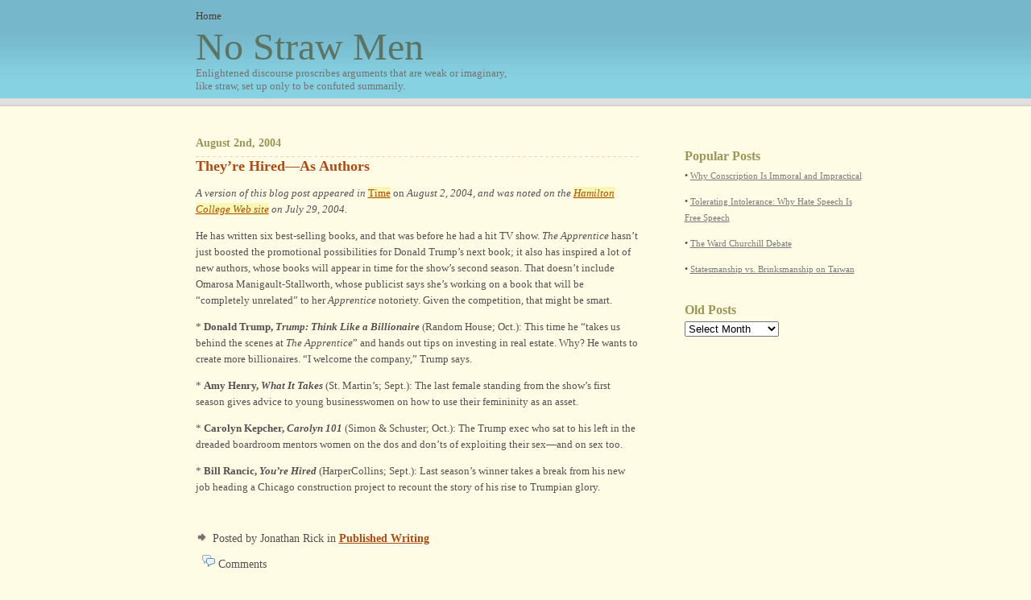

--- FILE ---
content_type: text/html; charset=UTF-8
request_url: https://nostrawmen.com/2004/08/they%e2%80%99re-hired%e2%80%94as-authors/
body_size: 8102
content:
<!DOCTYPE html PUBLIC "-//W3C//DTD XHTML 1.0 Transitional//EN" "http://www.w3.org/TR/xhtml1/DTD/xhtml1-transitional.dtd">
<html xmlns="http://www.w3.org/1999/xhtml" style="margin:0px;">
<head>
<meta http-equiv="Content-Type" content="text/html; charset=iso-8859-1" />
<link href="/favicon.ico" rel="icon" type="image/x-icon" />


<link rel="stylesheet" href="https://nostrawmen.com/wp-content/themes/theme/style.css" type="text/css" media="screen" />
<link rel="alternate" type="application/rss+xml" title="No Straw Men RSS Feed" href="https://nostrawmen.com/feed/" />
<link rel="pingback" href="https://nostrawmen.com/xmlrpc.php" />

<!--[if IE]>
<style>
#blog-footer-content{
padding:7px 0 0 0px;
}

#flickr
{
padding-right:40px;
}
</style>

<![endif]-->


	<style>img:is([sizes="auto" i], [sizes^="auto," i]) { contain-intrinsic-size: 3000px 1500px }</style>
	
		<!-- All in One SEO 4.9.3 - aioseo.com -->
		<title>They’re Hired—As Authors - Jonathan Rick, No Straw Men</title>
	<meta name="description" content="A version of this blog post appeared in Time on August 2, 2004, and was noted on the Hamilton College Web site on July 29, 2004. He has written six best-selling books, and that was before he had a hit TV show. The Apprentice hasn’t just boosted the promotional possibilities for Donald Trump’s next book; it also has inspired" />
	<meta name="robots" content="max-image-preview:large" />
	<meta name="author" content="Jonathan Rick"/>
	<link rel="canonical" href="https://nostrawmen.com/2004/08/they%e2%80%99re-hired%e2%80%94as-authors/" />
	<meta name="generator" content="All in One SEO (AIOSEO) 4.9.3" />
		<meta property="og:locale" content="en_US" />
		<meta property="og:site_name" content="No Straw Men | Enlightened discourse proscribes arguments that are weak or imaginary, like straw, set up only to be confuted summarily." />
		<meta property="og:type" content="article" />
		<meta property="og:title" content="They’re Hired—As Authors - Jonathan Rick, No Straw Men" />
		<meta property="og:description" content="A version of this blog post appeared in Time on August 2, 2004, and was noted on the Hamilton College Web site on July 29, 2004. He has written six best-selling books, and that was before he had a hit TV show. The Apprentice hasn’t just boosted the promotional possibilities for Donald Trump’s next book; it also has inspired" />
		<meta property="og:url" content="https://nostrawmen.com/2004/08/they%e2%80%99re-hired%e2%80%94as-authors/" />
		<meta property="article:published_time" content="2004-08-03T03:11:52+00:00" />
		<meta property="article:modified_time" content="2011-09-05T19:27:18+00:00" />
		<meta name="twitter:card" content="summary" />
		<meta name="twitter:title" content="They’re Hired—As Authors - Jonathan Rick, No Straw Men" />
		<meta name="twitter:description" content="A version of this blog post appeared in Time on August 2, 2004, and was noted on the Hamilton College Web site on July 29, 2004. He has written six best-selling books, and that was before he had a hit TV show. The Apprentice hasn’t just boosted the promotional possibilities for Donald Trump’s next book; it also has inspired" />
		<script type="application/ld+json" class="aioseo-schema">
			{"@context":"https:\/\/schema.org","@graph":[{"@type":"Article","@id":"https:\/\/nostrawmen.com\/2004\/08\/they%e2%80%99re-hired%e2%80%94as-authors\/#article","name":"They\u2019re Hired\u2014As Authors - Jonathan Rick, No Straw Men","headline":"They\u2019re Hired\u2014As Authors","author":{"@id":"https:\/\/nostrawmen.com\/author\/admin\/#author"},"publisher":{"@id":"https:\/\/nostrawmen.com\/#organization"},"datePublished":"2004-08-02T19:11:52-04:00","dateModified":"2011-09-05T15:27:18-04:00","inLanguage":"en-US","mainEntityOfPage":{"@id":"https:\/\/nostrawmen.com\/2004\/08\/they%e2%80%99re-hired%e2%80%94as-authors\/#webpage"},"isPartOf":{"@id":"https:\/\/nostrawmen.com\/2004\/08\/they%e2%80%99re-hired%e2%80%94as-authors\/#webpage"},"articleSection":"Uncategorized, Published Writing"},{"@type":"BreadcrumbList","@id":"https:\/\/nostrawmen.com\/2004\/08\/they%e2%80%99re-hired%e2%80%94as-authors\/#breadcrumblist","itemListElement":[{"@type":"ListItem","@id":"https:\/\/nostrawmen.com#listItem","position":1,"name":"Home","item":"https:\/\/nostrawmen.com","nextItem":{"@type":"ListItem","@id":"https:\/\/nostrawmen.com\/category\/uncategorized\/#listItem","name":"Uncategorized"}},{"@type":"ListItem","@id":"https:\/\/nostrawmen.com\/category\/uncategorized\/#listItem","position":2,"name":"Uncategorized","item":"https:\/\/nostrawmen.com\/category\/uncategorized\/","nextItem":{"@type":"ListItem","@id":"https:\/\/nostrawmen.com\/2004\/08\/they%e2%80%99re-hired%e2%80%94as-authors\/#listItem","name":"They\u2019re Hired\u2014As Authors"},"previousItem":{"@type":"ListItem","@id":"https:\/\/nostrawmen.com#listItem","name":"Home"}},{"@type":"ListItem","@id":"https:\/\/nostrawmen.com\/2004\/08\/they%e2%80%99re-hired%e2%80%94as-authors\/#listItem","position":3,"name":"They\u2019re Hired\u2014As Authors","previousItem":{"@type":"ListItem","@id":"https:\/\/nostrawmen.com\/category\/uncategorized\/#listItem","name":"Uncategorized"}}]},{"@type":"Organization","@id":"https:\/\/nostrawmen.com\/#organization","name":"No Straw Men","description":"Enlightened discourse proscribes arguments that are weak or imaginary, like straw, set up only to be confuted summarily.","url":"https:\/\/nostrawmen.com\/"},{"@type":"Person","@id":"https:\/\/nostrawmen.com\/author\/admin\/#author","url":"https:\/\/nostrawmen.com\/author\/admin\/","name":"Jonathan Rick"},{"@type":"WebPage","@id":"https:\/\/nostrawmen.com\/2004\/08\/they%e2%80%99re-hired%e2%80%94as-authors\/#webpage","url":"https:\/\/nostrawmen.com\/2004\/08\/they%e2%80%99re-hired%e2%80%94as-authors\/","name":"They\u2019re Hired\u2014As Authors - Jonathan Rick, No Straw Men","description":"A version of this blog post appeared in Time on August 2, 2004, and was noted on the Hamilton College Web site on July 29, 2004. He has written six best-selling books, and that was before he had a hit TV show. The Apprentice hasn\u2019t just boosted the promotional possibilities for Donald Trump\u2019s next book; it also has inspired","inLanguage":"en-US","isPartOf":{"@id":"https:\/\/nostrawmen.com\/#website"},"breadcrumb":{"@id":"https:\/\/nostrawmen.com\/2004\/08\/they%e2%80%99re-hired%e2%80%94as-authors\/#breadcrumblist"},"author":{"@id":"https:\/\/nostrawmen.com\/author\/admin\/#author"},"creator":{"@id":"https:\/\/nostrawmen.com\/author\/admin\/#author"},"datePublished":"2004-08-02T19:11:52-04:00","dateModified":"2011-09-05T15:27:18-04:00"},{"@type":"WebSite","@id":"https:\/\/nostrawmen.com\/#website","url":"https:\/\/nostrawmen.com\/","name":"No Straw Men","description":"Enlightened discourse proscribes arguments that are weak or imaginary, like straw, set up only to be confuted summarily.","inLanguage":"en-US","publisher":{"@id":"https:\/\/nostrawmen.com\/#organization"}}]}
		</script>
		<!-- All in One SEO -->

<script type="text/javascript">
/* <![CDATA[ */
window._wpemojiSettings = {"baseUrl":"https:\/\/s.w.org\/images\/core\/emoji\/16.0.1\/72x72\/","ext":".png","svgUrl":"https:\/\/s.w.org\/images\/core\/emoji\/16.0.1\/svg\/","svgExt":".svg","source":{"concatemoji":"https:\/\/nostrawmen.com\/wp-includes\/js\/wp-emoji-release.min.js?ver=6.8.3"}};
/*! This file is auto-generated */
!function(s,n){var o,i,e;function c(e){try{var t={supportTests:e,timestamp:(new Date).valueOf()};sessionStorage.setItem(o,JSON.stringify(t))}catch(e){}}function p(e,t,n){e.clearRect(0,0,e.canvas.width,e.canvas.height),e.fillText(t,0,0);var t=new Uint32Array(e.getImageData(0,0,e.canvas.width,e.canvas.height).data),a=(e.clearRect(0,0,e.canvas.width,e.canvas.height),e.fillText(n,0,0),new Uint32Array(e.getImageData(0,0,e.canvas.width,e.canvas.height).data));return t.every(function(e,t){return e===a[t]})}function u(e,t){e.clearRect(0,0,e.canvas.width,e.canvas.height),e.fillText(t,0,0);for(var n=e.getImageData(16,16,1,1),a=0;a<n.data.length;a++)if(0!==n.data[a])return!1;return!0}function f(e,t,n,a){switch(t){case"flag":return n(e,"\ud83c\udff3\ufe0f\u200d\u26a7\ufe0f","\ud83c\udff3\ufe0f\u200b\u26a7\ufe0f")?!1:!n(e,"\ud83c\udde8\ud83c\uddf6","\ud83c\udde8\u200b\ud83c\uddf6")&&!n(e,"\ud83c\udff4\udb40\udc67\udb40\udc62\udb40\udc65\udb40\udc6e\udb40\udc67\udb40\udc7f","\ud83c\udff4\u200b\udb40\udc67\u200b\udb40\udc62\u200b\udb40\udc65\u200b\udb40\udc6e\u200b\udb40\udc67\u200b\udb40\udc7f");case"emoji":return!a(e,"\ud83e\udedf")}return!1}function g(e,t,n,a){var r="undefined"!=typeof WorkerGlobalScope&&self instanceof WorkerGlobalScope?new OffscreenCanvas(300,150):s.createElement("canvas"),o=r.getContext("2d",{willReadFrequently:!0}),i=(o.textBaseline="top",o.font="600 32px Arial",{});return e.forEach(function(e){i[e]=t(o,e,n,a)}),i}function t(e){var t=s.createElement("script");t.src=e,t.defer=!0,s.head.appendChild(t)}"undefined"!=typeof Promise&&(o="wpEmojiSettingsSupports",i=["flag","emoji"],n.supports={everything:!0,everythingExceptFlag:!0},e=new Promise(function(e){s.addEventListener("DOMContentLoaded",e,{once:!0})}),new Promise(function(t){var n=function(){try{var e=JSON.parse(sessionStorage.getItem(o));if("object"==typeof e&&"number"==typeof e.timestamp&&(new Date).valueOf()<e.timestamp+604800&&"object"==typeof e.supportTests)return e.supportTests}catch(e){}return null}();if(!n){if("undefined"!=typeof Worker&&"undefined"!=typeof OffscreenCanvas&&"undefined"!=typeof URL&&URL.createObjectURL&&"undefined"!=typeof Blob)try{var e="postMessage("+g.toString()+"("+[JSON.stringify(i),f.toString(),p.toString(),u.toString()].join(",")+"));",a=new Blob([e],{type:"text/javascript"}),r=new Worker(URL.createObjectURL(a),{name:"wpTestEmojiSupports"});return void(r.onmessage=function(e){c(n=e.data),r.terminate(),t(n)})}catch(e){}c(n=g(i,f,p,u))}t(n)}).then(function(e){for(var t in e)n.supports[t]=e[t],n.supports.everything=n.supports.everything&&n.supports[t],"flag"!==t&&(n.supports.everythingExceptFlag=n.supports.everythingExceptFlag&&n.supports[t]);n.supports.everythingExceptFlag=n.supports.everythingExceptFlag&&!n.supports.flag,n.DOMReady=!1,n.readyCallback=function(){n.DOMReady=!0}}).then(function(){return e}).then(function(){var e;n.supports.everything||(n.readyCallback(),(e=n.source||{}).concatemoji?t(e.concatemoji):e.wpemoji&&e.twemoji&&(t(e.twemoji),t(e.wpemoji)))}))}((window,document),window._wpemojiSettings);
/* ]]> */
</script>
<style id='wp-emoji-styles-inline-css' type='text/css'>

	img.wp-smiley, img.emoji {
		display: inline !important;
		border: none !important;
		box-shadow: none !important;
		height: 1em !important;
		width: 1em !important;
		margin: 0 0.07em !important;
		vertical-align: -0.1em !important;
		background: none !important;
		padding: 0 !important;
	}
</style>
<link rel='stylesheet' id='wp-block-library-css' href='https://nostrawmen.com/wp-includes/css/dist/block-library/style.min.css?ver=6.8.3' type='text/css' media='all' />
<style id='classic-theme-styles-inline-css' type='text/css'>
/*! This file is auto-generated */
.wp-block-button__link{color:#fff;background-color:#32373c;border-radius:9999px;box-shadow:none;text-decoration:none;padding:calc(.667em + 2px) calc(1.333em + 2px);font-size:1.125em}.wp-block-file__button{background:#32373c;color:#fff;text-decoration:none}
</style>
<link rel='stylesheet' id='aioseo/css/src/vue/standalone/blocks/table-of-contents/global.scss-css' href='https://nostrawmen.com/wp-content/plugins/all-in-one-seo-pack/dist/Lite/assets/css/table-of-contents/global.e90f6d47.css?ver=4.9.3' type='text/css' media='all' />
<style id='global-styles-inline-css' type='text/css'>
:root{--wp--preset--aspect-ratio--square: 1;--wp--preset--aspect-ratio--4-3: 4/3;--wp--preset--aspect-ratio--3-4: 3/4;--wp--preset--aspect-ratio--3-2: 3/2;--wp--preset--aspect-ratio--2-3: 2/3;--wp--preset--aspect-ratio--16-9: 16/9;--wp--preset--aspect-ratio--9-16: 9/16;--wp--preset--color--black: #000000;--wp--preset--color--cyan-bluish-gray: #abb8c3;--wp--preset--color--white: #ffffff;--wp--preset--color--pale-pink: #f78da7;--wp--preset--color--vivid-red: #cf2e2e;--wp--preset--color--luminous-vivid-orange: #ff6900;--wp--preset--color--luminous-vivid-amber: #fcb900;--wp--preset--color--light-green-cyan: #7bdcb5;--wp--preset--color--vivid-green-cyan: #00d084;--wp--preset--color--pale-cyan-blue: #8ed1fc;--wp--preset--color--vivid-cyan-blue: #0693e3;--wp--preset--color--vivid-purple: #9b51e0;--wp--preset--gradient--vivid-cyan-blue-to-vivid-purple: linear-gradient(135deg,rgba(6,147,227,1) 0%,rgb(155,81,224) 100%);--wp--preset--gradient--light-green-cyan-to-vivid-green-cyan: linear-gradient(135deg,rgb(122,220,180) 0%,rgb(0,208,130) 100%);--wp--preset--gradient--luminous-vivid-amber-to-luminous-vivid-orange: linear-gradient(135deg,rgba(252,185,0,1) 0%,rgba(255,105,0,1) 100%);--wp--preset--gradient--luminous-vivid-orange-to-vivid-red: linear-gradient(135deg,rgba(255,105,0,1) 0%,rgb(207,46,46) 100%);--wp--preset--gradient--very-light-gray-to-cyan-bluish-gray: linear-gradient(135deg,rgb(238,238,238) 0%,rgb(169,184,195) 100%);--wp--preset--gradient--cool-to-warm-spectrum: linear-gradient(135deg,rgb(74,234,220) 0%,rgb(151,120,209) 20%,rgb(207,42,186) 40%,rgb(238,44,130) 60%,rgb(251,105,98) 80%,rgb(254,248,76) 100%);--wp--preset--gradient--blush-light-purple: linear-gradient(135deg,rgb(255,206,236) 0%,rgb(152,150,240) 100%);--wp--preset--gradient--blush-bordeaux: linear-gradient(135deg,rgb(254,205,165) 0%,rgb(254,45,45) 50%,rgb(107,0,62) 100%);--wp--preset--gradient--luminous-dusk: linear-gradient(135deg,rgb(255,203,112) 0%,rgb(199,81,192) 50%,rgb(65,88,208) 100%);--wp--preset--gradient--pale-ocean: linear-gradient(135deg,rgb(255,245,203) 0%,rgb(182,227,212) 50%,rgb(51,167,181) 100%);--wp--preset--gradient--electric-grass: linear-gradient(135deg,rgb(202,248,128) 0%,rgb(113,206,126) 100%);--wp--preset--gradient--midnight: linear-gradient(135deg,rgb(2,3,129) 0%,rgb(40,116,252) 100%);--wp--preset--font-size--small: 13px;--wp--preset--font-size--medium: 20px;--wp--preset--font-size--large: 36px;--wp--preset--font-size--x-large: 42px;--wp--preset--spacing--20: 0.44rem;--wp--preset--spacing--30: 0.67rem;--wp--preset--spacing--40: 1rem;--wp--preset--spacing--50: 1.5rem;--wp--preset--spacing--60: 2.25rem;--wp--preset--spacing--70: 3.38rem;--wp--preset--spacing--80: 5.06rem;--wp--preset--shadow--natural: 6px 6px 9px rgba(0, 0, 0, 0.2);--wp--preset--shadow--deep: 12px 12px 50px rgba(0, 0, 0, 0.4);--wp--preset--shadow--sharp: 6px 6px 0px rgba(0, 0, 0, 0.2);--wp--preset--shadow--outlined: 6px 6px 0px -3px rgba(255, 255, 255, 1), 6px 6px rgba(0, 0, 0, 1);--wp--preset--shadow--crisp: 6px 6px 0px rgba(0, 0, 0, 1);}:where(.is-layout-flex){gap: 0.5em;}:where(.is-layout-grid){gap: 0.5em;}body .is-layout-flex{display: flex;}.is-layout-flex{flex-wrap: wrap;align-items: center;}.is-layout-flex > :is(*, div){margin: 0;}body .is-layout-grid{display: grid;}.is-layout-grid > :is(*, div){margin: 0;}:where(.wp-block-columns.is-layout-flex){gap: 2em;}:where(.wp-block-columns.is-layout-grid){gap: 2em;}:where(.wp-block-post-template.is-layout-flex){gap: 1.25em;}:where(.wp-block-post-template.is-layout-grid){gap: 1.25em;}.has-black-color{color: var(--wp--preset--color--black) !important;}.has-cyan-bluish-gray-color{color: var(--wp--preset--color--cyan-bluish-gray) !important;}.has-white-color{color: var(--wp--preset--color--white) !important;}.has-pale-pink-color{color: var(--wp--preset--color--pale-pink) !important;}.has-vivid-red-color{color: var(--wp--preset--color--vivid-red) !important;}.has-luminous-vivid-orange-color{color: var(--wp--preset--color--luminous-vivid-orange) !important;}.has-luminous-vivid-amber-color{color: var(--wp--preset--color--luminous-vivid-amber) !important;}.has-light-green-cyan-color{color: var(--wp--preset--color--light-green-cyan) !important;}.has-vivid-green-cyan-color{color: var(--wp--preset--color--vivid-green-cyan) !important;}.has-pale-cyan-blue-color{color: var(--wp--preset--color--pale-cyan-blue) !important;}.has-vivid-cyan-blue-color{color: var(--wp--preset--color--vivid-cyan-blue) !important;}.has-vivid-purple-color{color: var(--wp--preset--color--vivid-purple) !important;}.has-black-background-color{background-color: var(--wp--preset--color--black) !important;}.has-cyan-bluish-gray-background-color{background-color: var(--wp--preset--color--cyan-bluish-gray) !important;}.has-white-background-color{background-color: var(--wp--preset--color--white) !important;}.has-pale-pink-background-color{background-color: var(--wp--preset--color--pale-pink) !important;}.has-vivid-red-background-color{background-color: var(--wp--preset--color--vivid-red) !important;}.has-luminous-vivid-orange-background-color{background-color: var(--wp--preset--color--luminous-vivid-orange) !important;}.has-luminous-vivid-amber-background-color{background-color: var(--wp--preset--color--luminous-vivid-amber) !important;}.has-light-green-cyan-background-color{background-color: var(--wp--preset--color--light-green-cyan) !important;}.has-vivid-green-cyan-background-color{background-color: var(--wp--preset--color--vivid-green-cyan) !important;}.has-pale-cyan-blue-background-color{background-color: var(--wp--preset--color--pale-cyan-blue) !important;}.has-vivid-cyan-blue-background-color{background-color: var(--wp--preset--color--vivid-cyan-blue) !important;}.has-vivid-purple-background-color{background-color: var(--wp--preset--color--vivid-purple) !important;}.has-black-border-color{border-color: var(--wp--preset--color--black) !important;}.has-cyan-bluish-gray-border-color{border-color: var(--wp--preset--color--cyan-bluish-gray) !important;}.has-white-border-color{border-color: var(--wp--preset--color--white) !important;}.has-pale-pink-border-color{border-color: var(--wp--preset--color--pale-pink) !important;}.has-vivid-red-border-color{border-color: var(--wp--preset--color--vivid-red) !important;}.has-luminous-vivid-orange-border-color{border-color: var(--wp--preset--color--luminous-vivid-orange) !important;}.has-luminous-vivid-amber-border-color{border-color: var(--wp--preset--color--luminous-vivid-amber) !important;}.has-light-green-cyan-border-color{border-color: var(--wp--preset--color--light-green-cyan) !important;}.has-vivid-green-cyan-border-color{border-color: var(--wp--preset--color--vivid-green-cyan) !important;}.has-pale-cyan-blue-border-color{border-color: var(--wp--preset--color--pale-cyan-blue) !important;}.has-vivid-cyan-blue-border-color{border-color: var(--wp--preset--color--vivid-cyan-blue) !important;}.has-vivid-purple-border-color{border-color: var(--wp--preset--color--vivid-purple) !important;}.has-vivid-cyan-blue-to-vivid-purple-gradient-background{background: var(--wp--preset--gradient--vivid-cyan-blue-to-vivid-purple) !important;}.has-light-green-cyan-to-vivid-green-cyan-gradient-background{background: var(--wp--preset--gradient--light-green-cyan-to-vivid-green-cyan) !important;}.has-luminous-vivid-amber-to-luminous-vivid-orange-gradient-background{background: var(--wp--preset--gradient--luminous-vivid-amber-to-luminous-vivid-orange) !important;}.has-luminous-vivid-orange-to-vivid-red-gradient-background{background: var(--wp--preset--gradient--luminous-vivid-orange-to-vivid-red) !important;}.has-very-light-gray-to-cyan-bluish-gray-gradient-background{background: var(--wp--preset--gradient--very-light-gray-to-cyan-bluish-gray) !important;}.has-cool-to-warm-spectrum-gradient-background{background: var(--wp--preset--gradient--cool-to-warm-spectrum) !important;}.has-blush-light-purple-gradient-background{background: var(--wp--preset--gradient--blush-light-purple) !important;}.has-blush-bordeaux-gradient-background{background: var(--wp--preset--gradient--blush-bordeaux) !important;}.has-luminous-dusk-gradient-background{background: var(--wp--preset--gradient--luminous-dusk) !important;}.has-pale-ocean-gradient-background{background: var(--wp--preset--gradient--pale-ocean) !important;}.has-electric-grass-gradient-background{background: var(--wp--preset--gradient--electric-grass) !important;}.has-midnight-gradient-background{background: var(--wp--preset--gradient--midnight) !important;}.has-small-font-size{font-size: var(--wp--preset--font-size--small) !important;}.has-medium-font-size{font-size: var(--wp--preset--font-size--medium) !important;}.has-large-font-size{font-size: var(--wp--preset--font-size--large) !important;}.has-x-large-font-size{font-size: var(--wp--preset--font-size--x-large) !important;}
:where(.wp-block-post-template.is-layout-flex){gap: 1.25em;}:where(.wp-block-post-template.is-layout-grid){gap: 1.25em;}
:where(.wp-block-columns.is-layout-flex){gap: 2em;}:where(.wp-block-columns.is-layout-grid){gap: 2em;}
:root :where(.wp-block-pullquote){font-size: 1.5em;line-height: 1.6;}
</style>
<link rel='stylesheet' id='wp-components-css' href='https://nostrawmen.com/wp-includes/css/dist/components/style.min.css?ver=6.8.3' type='text/css' media='all' />
<link rel='stylesheet' id='godaddy-styles-css' href='https://nostrawmen.com/wp-content/mu-plugins/vendor/wpex/godaddy-launch/includes/Dependencies/GoDaddy/Styles/build/latest.css?ver=2.0.2' type='text/css' media='all' />
<script type="text/javascript" src="https://nostrawmen.com/wp-includes/js/jquery/jquery.min.js?ver=3.7.1" id="jquery-core-js"></script>
<script type="text/javascript" src="https://nostrawmen.com/wp-includes/js/jquery/jquery-migrate.min.js?ver=3.4.1" id="jquery-migrate-js"></script>
<link rel="https://api.w.org/" href="https://nostrawmen.com/wp-json/" /><link rel="alternate" title="JSON" type="application/json" href="https://nostrawmen.com/wp-json/wp/v2/posts/679" /><link rel="EditURI" type="application/rsd+xml" title="RSD" href="https://nostrawmen.com/xmlrpc.php?rsd" />
<meta name="generator" content="WordPress 6.8.3" />
<link rel='shortlink' href='https://nostrawmen.com/?p=679' />
<link rel="alternate" title="oEmbed (JSON)" type="application/json+oembed" href="https://nostrawmen.com/wp-json/oembed/1.0/embed?url=https%3A%2F%2Fnostrawmen.com%2F2004%2F08%2Fthey%25e2%2580%2599re-hired%25e2%2580%2594as-authors%2F" />
<link rel="alternate" title="oEmbed (XML)" type="text/xml+oembed" href="https://nostrawmen.com/wp-json/oembed/1.0/embed?url=https%3A%2F%2Fnostrawmen.com%2F2004%2F08%2Fthey%25e2%2580%2599re-hired%25e2%2580%2594as-authors%2F&#038;format=xml" />
		<style type="text/css" id="wp-custom-css">
			
.widget_archive label {
	display: none;
}

#blog-footer {
	height: auto !important;
}
.entry p, #content p {
	font-size: 13px;
}		</style>
		<script type='text/javascript'>
addthis_pub             = 'jrick'; 
addthis_options         = 'digg, delicious, facebook, reddit, twitter, more';
</script>

</head>

<body>
<div id="wrapper">
	<div id="header">
		<div id="nav">
			<ul>
<li><a href="https://nostrawmen.com">Home</a></li>
			</ul>
		</div>
		<h1>
			<a href="https://nostrawmen.com">No Straw Men<span class="tagline">Enlightened discourse proscribes arguments that are weak or imaginary, like straw, set up only to be confuted summarily.</span></a>


		</h1>
	</div>
	<div id="body">	<div id="content">

		
	<!--	<div class="navigation">
			<div class="alignleft">&laquo; <a href="https://nostrawmen.com/2004/04/to-torture-or-not-to-torture/" rel="prev">To Torture or Not to Torture</a></div>
			<div class="alignright"><a href="https://nostrawmen.com/2004/08/my-time-at-time/" rel="next">My Time at Time</a> &raquo;</div>
		</div> -->

		<!-- BEGIN entry -->
		<div class="date">
			August 2nd, 2004		</div>
		<div class="dash"></div>
		<div class="entry">
			<h2><a href="https://nostrawmen.com/2004/08/they%e2%80%99re-hired%e2%80%94as-authors/" rel="bookmark" title="Permanent Link to They’re Hired—As Authors">They’re Hired—As Authors</a></h2>
			<p><em>A version of this blog post appeared in</em> <a href="http://www.time.com/time/magazine/article/0,9171,1101040802-672627,00.html">Time</a> on <em>August 2, 2004, and was noted on the <a href="http://www.hamilton.edu/news/more_news/display.cfm?ID=8237">Hamilton College Web site</a> on July 29, 2004.</em></p>
<p>He has written six best-selling books, and that was before he had a hit TV show. <em>The Apprentice</em> hasn’t just boosted the promotional possibilities for Donald Trump’s next book; it also has inspired a lot of new authors, whose books will appear in time for the show’s second season. That doesn’t include Omarosa Manigault-Stallworth, whose publicist says she’s working on a book that will be “completely unrelated” to her <em>Apprentice</em> notoriety. Given the competition, that might be smart.</p>
<p>* <strong>Donald Trump, <em>Trump: Think Like a Billionaire</em></strong> (Random House; Oct.): This time he “takes us behind the scenes at <em>The Apprentice</em>” and hands out tips on investing in real estate. Why? He wants to create more billionaires. “I welcome the company,” Trump says.</p>
<p>* <strong>Amy Henry, <em>What It Takes</em></strong> (St. Martin’s; Sept.): The last female standing from the show’s first season gives advice to young businesswomen on how to use their femininity as an asset.</p>
<p>* <strong>Carolyn Kepcher, <em>Carolyn 101</em></strong> (Simon &amp; Schuster; Oct.): The Trump exec who sat to his left in the dreaded boardroom mentors women on the dos and don’ts of exploiting their sex—and on sex too.</p>
<p>* <strong>Bill Rancic, <em>You’re Hired</em></strong> (HarperCollins; Sept.): Last season’s winner takes a break from his new job heading a Chicago construction project to recount the story of his rise to Trumpian glory.</p>
		</div>
				<div class="entry-footer">
				<img src="https://nostrawmen.com/wp-content/themes/theme/images/arrow.gif" width="17" height="12" border="0" alt="Arrow Icon" />&nbsp;Posted by Jonathan Rick in <a href="https://nostrawmen.com/2004/08/they%e2%80%99re-hired%e2%80%94as-authors/"><a href="https://nostrawmen.com/tag/published-writing/" rel="tag">Published Writing</a><br />				

 


   &nbsp; <img src="https://nostrawmen.com/wp-content/themes/theme/images/comments.png" border="0" alt="comments Icon" /> Comments			</div>		<!-- END entry -->
<div id="comment-wrapper">
			<div id="comment-section">
				<div id="sub-comments">
					<span class="comments-title">No Responses to &#8220;They’re Hired—As Authors&#8221;</span>
					<br />
					<!-- BEGIN comments -->
									</div>
				<div id="comment-form">
									</div>
			</div>
		</div>


	</div>

	<div id="sidebar">
		<ul>

			

<li id="text-248756676" class="widget widget_text"><h2 class="widgettitle">Popular Posts</h2>			<div class="textwidget">•	<a href=https://nostrawmen.com/2004/09/the-immorality-and-impracticality-of-conscription/>Why Conscription Is Immoral and Impractical</a><p>

•	<a href=https://nostrawmen.com/2004/10/tolerating-intolerance-why-hate-speech-is-free-speech/>Tolerating Intolerance: Why Hate Speech Is Free Speech</a><p>

•	<a href=https://nostrawmen.com/2005/02/the-ward-churchill-debate/>The Ward Churchill Debate</a><p>

•	<a href=https://nostrawmen.com/2005/11/statesmanship-vs-brinksmanship-on-taiwan/>Statesmanship vs. Brinksmanship on Taiwan</a><p></div>
		</li><li id="archives-3" class="widget widget_archive"><h2 class="widgettitle">Old Posts</h2>		<label class="screen-reader-text" for="archives-dropdown-3">Old Posts</label>
		<select id="archives-dropdown-3" name="archive-dropdown">
			
			<option value="">Select Month</option>
				<option value='https://nostrawmen.com/2013/08/'> August 2013 </option>
	<option value='https://nostrawmen.com/2011/09/'> September 2011 </option>
	<option value='https://nostrawmen.com/2011/06/'> June 2011 </option>
	<option value='https://nostrawmen.com/2011/01/'> January 2011 </option>
	<option value='https://nostrawmen.com/2010/08/'> August 2010 </option>
	<option value='https://nostrawmen.com/2009/12/'> December 2009 </option>
	<option value='https://nostrawmen.com/2009/10/'> October 2009 </option>
	<option value='https://nostrawmen.com/2009/09/'> September 2009 </option>
	<option value='https://nostrawmen.com/2009/08/'> August 2009 </option>
	<option value='https://nostrawmen.com/2009/07/'> July 2009 </option>
	<option value='https://nostrawmen.com/2009/06/'> June 2009 </option>
	<option value='https://nostrawmen.com/2009/03/'> March 2009 </option>
	<option value='https://nostrawmen.com/2009/01/'> January 2009 </option>
	<option value='https://nostrawmen.com/2008/11/'> November 2008 </option>
	<option value='https://nostrawmen.com/2008/10/'> October 2008 </option>
	<option value='https://nostrawmen.com/2008/09/'> September 2008 </option>
	<option value='https://nostrawmen.com/2008/08/'> August 2008 </option>
	<option value='https://nostrawmen.com/2008/03/'> March 2008 </option>
	<option value='https://nostrawmen.com/2008/02/'> February 2008 </option>
	<option value='https://nostrawmen.com/2007/12/'> December 2007 </option>
	<option value='https://nostrawmen.com/2007/11/'> November 2007 </option>
	<option value='https://nostrawmen.com/2007/10/'> October 2007 </option>
	<option value='https://nostrawmen.com/2007/09/'> September 2007 </option>
	<option value='https://nostrawmen.com/2007/08/'> August 2007 </option>
	<option value='https://nostrawmen.com/2007/07/'> July 2007 </option>
	<option value='https://nostrawmen.com/2007/06/'> June 2007 </option>
	<option value='https://nostrawmen.com/2007/05/'> May 2007 </option>
	<option value='https://nostrawmen.com/2007/04/'> April 2007 </option>
	<option value='https://nostrawmen.com/2007/03/'> March 2007 </option>
	<option value='https://nostrawmen.com/2007/02/'> February 2007 </option>
	<option value='https://nostrawmen.com/2006/12/'> December 2006 </option>
	<option value='https://nostrawmen.com/2006/10/'> October 2006 </option>
	<option value='https://nostrawmen.com/2006/09/'> September 2006 </option>
	<option value='https://nostrawmen.com/2006/03/'> March 2006 </option>
	<option value='https://nostrawmen.com/2005/11/'> November 2005 </option>
	<option value='https://nostrawmen.com/2005/10/'> October 2005 </option>
	<option value='https://nostrawmen.com/2005/08/'> August 2005 </option>
	<option value='https://nostrawmen.com/2005/07/'> July 2005 </option>
	<option value='https://nostrawmen.com/2005/06/'> June 2005 </option>
	<option value='https://nostrawmen.com/2005/05/'> May 2005 </option>
	<option value='https://nostrawmen.com/2005/04/'> April 2005 </option>
	<option value='https://nostrawmen.com/2005/02/'> February 2005 </option>
	<option value='https://nostrawmen.com/2005/01/'> January 2005 </option>
	<option value='https://nostrawmen.com/2004/10/'> October 2004 </option>
	<option value='https://nostrawmen.com/2004/09/'> September 2004 </option>
	<option value='https://nostrawmen.com/2004/08/'> August 2004 </option>
	<option value='https://nostrawmen.com/2004/04/'> April 2004 </option>
	<option value='https://nostrawmen.com/2004/03/'> March 2004 </option>
	<option value='https://nostrawmen.com/2004/02/'> February 2004 </option>
	<option value='https://nostrawmen.com/2004/01/'> January 2004 </option>
	<option value='https://nostrawmen.com/2003/11/'> November 2003 </option>
	<option value='https://nostrawmen.com/2003/02/'> February 2003 </option>
	<option value='https://nostrawmen.com/2001/01/'> January 2001 </option>
	<option value='https://nostrawmen.com/2000/05/'> May 2000 </option>

		</select>

			<script type="text/javascript">
/* <![CDATA[ */

(function() {
	var dropdown = document.getElementById( "archives-dropdown-3" );
	function onSelectChange() {
		if ( dropdown.options[ dropdown.selectedIndex ].value !== '' ) {
			document.location.href = this.options[ this.selectedIndex ].value;
		}
	}
	dropdown.onchange = onSelectChange;
})();

/* ]]> */
</script>
</li>
<br />

</div>
	</div>

	



	
<div id="blog-footer">
		<div id="blog-footer-content">
			<div id="flickr">
<ul>
<li id="text-248756675" class="widget widget_text"><h2 class="widgettitle">Felling straw men says more about the feller than the felle.</h2>			<div class="textwidget">If one addresses only the weakest arguments, one betrays the weakness of one’s own arguments.</div>
		</li></ul>
			</div>

			<div id="delicious">
<ul>
<li id="text-248756677" class="widget widget_text"><h2 class="widgettitle">Scholars, on the other hand, refuse&#8230;</h2>			<div class="textwidget">“to argue sophistically, to suppress facts or arguments, to misstate the elements of the case, or misrepresent the opposite opinion.”</div>
		</li>
	</ul>
			</div>

			<!--<div id="reads-friends">
<ul>

	</ul>	
			</div> -->

			<div id="comments">
		<ul>
<li id="text-248756680" class="widget widget_text"><h2 class="widgettitle">Scholars “use an intellectual scalpel&#8230;</h2>			<div class="textwidget">rather than an ideological bludgeon,” to engage honestly and thoroughly with the most forcible criticism.</div>
		</li>
	</ul>

			</div>
		</div>
	</div>

	<div id="footer">
		<div class="copyright-wrap">© 2026 Jonathan Rick</div>
		<br /><br />
	</div>
	

</div>

<script type="text/javascript">

  var _gaq = _gaq || [];
  _gaq.push(['_setAccount', 'UA-296810-12']);
  _gaq.push(['_trackPageview']);

  (function() {
    var ga = document.createElement('script'); ga.type = 'text/javascript'; ga.async = true;
    ga.src = ('https:' == document.location.protocol ? 'https://ssl' : 'http://www') + '.google-analytics.com/ga.js';
    var s = document.getElementsByTagName('script')[0]; s.parentNode.insertBefore(ga, s);
  })();

</script>

</body>
</html>

--- FILE ---
content_type: text/css
request_url: https://nostrawmen.com/wp-content/themes/theme/style.css
body_size: 2066
content:
/* CSS Document */
/*   
Theme Name: Robert Bluey Theme
Description: Blog theme created for Robert Bluey's blog
Author: Nick O'Neill
Author URI: http://www.thewebpreneur.com
Version: 1.0
.
General comments/License Statement if any.
.
*/



/* http://meyerweb.com/eric/tools/css/reset/ 
   v2.0 | 20110126
   License: none (public domain)
   CSS Reset, HTML5 ready
*/

html {margin:0px;}


/*##############################*/
/*style.css starts here*/

body{
	margin: 0px;
	background: #fffce6 url(images/header-bg.gif) repeat-x top;
	font-family: Georgia, "Times New Roman", Times, serif;
}


a,a:hover{color:inherit;}
#wrapper{
}
input.button{
 color:#fff;
 background:#999;

}
	#header{
		margin: 0 auto;
		width: 835px;
		height: 132px;
		padding-left: 40px;
	}
		#nav { padding: 10px 0 0 0; overflow: hidden; }
			#nav ul { margin: 0; padding: 0; list-style: none; /*line-height: 1em;*/ }
			#nav ul li { list-style-type: none; padding: 0px 10px 0px 0px; margin: 0; float: left; }
			#nav ul li a {color:#4C3C33;
display:block;
font-size:13px;
font-weight:normal;
text-decoration:none;}
			
	#header h1 {
height:58px;
margin-top:0px;
width:400px;
	}
	#header h1 span.tagline {
	color:#737373;
display:block;
font-size:13px;
margin-top:-2px;
text-decoration:none;}
	#header h1 a { color:#5B7463; margin-top:-10px;
font-size:1.5em;
font-weight:normal;
text-decoration:none;}
	#body{
		margin: 0 auto;
		padding: 38px 0 0 40px;
		width: 835px;
		overflow: hidden;
	}
		#content{
			width: 550px;
			float: left;
			padding: 0 31px 0 0;
		}
			.date{
				font-size: 14px;
				font-weight: bold;
				color: #9a975a;
				height: 20px;
			}
			.dash{
				background: url(images/dash.gif) repeat-x bottom;
				height: 6px;
				width: 550px;
			}
			.entry{
			font-size: 12px;
			}
			.entry h2 a, #content h2 {
				color: #aa4c16;
				font-size: 18px;
				text-decoration: none;
padding:0px;
margin:0 0 5px 0px;
}
.entry h2 a:hover {
  /*color: #9a975a;	*/	
}

div.author {
 color:#535151;
font-size:12px;
font-style:italic;
font-weight:bold;
}
			.entry p, #content p{
				font-size: 12px;
				color: #535151;
				line-height: 20px;
			}
			.entry p a{
				color: #aa4c16;
				text-decoration: underline;
				background-color: #faf8b2;
			}
			/*
						.entry p a:hover{
				color: #9A975A;
			}
			*/
			.entry-footer{
				font-size: 14px;
				color: #535151;
				padding: 25px 0 50px 0;
				line-height: 32px;
			}
				.entry-footer a{
					color: #aa4c16;
					text-decoration: underline;
					font-weight: bold;
					font-size: 14px;
				}
				.entry-footer-images{
					overflow: hidden;
				}
					.entry-footer-images1{
						background: url(images/delicious.gif) no-repeat left;
						width: 200px;
						float: left;
					}
					.entry-footer-images2{
						background: url(images/facebook.gif) no-repeat left;
						float: left;
					}


ul.delicious li {
				font-size: 12px;
				color: #535151;
				line-height: 20px;
margin-bottom:10px;
			}
ul.delicious li a{
				color: #aa4c16;
				text-decoration: underline;
				background-color: #faf8b2;
			}
			
		ul li {
				font-size: 12px;
				color: #535151;
				line-height: 20px;
margin-bottom:10px;
			}


		#sidebar{
float:right;
width:230px;		}
			.text-input{ 
				background-color: #fbf8e7;
				border: #edebd7 solid 3px;
				font-family: Georgia, "Times New Roman", Times, serif;
				color: #464646;
				font-size: 9px;
				margin-bottom: 7px;
			}
			#sidebar h2{
				margin: 0;
				color:#9a975a;
				font-size:16px;
				font-weight:bold;
				padding: 4px 0 4px 0px;
margin-top:10px;
			}
			
li#recent-posts {
margin:margin:0 0 3px; 
}
li#recent-posts ul li {
list-style:disc;
margin:0px 0px 3px 15px; 
}

li#picasa-widget {
display:block;
float:left;
list-style-image:none;
list-style-position:outside;
list-style-type:none;
margin:0;
padding:0;
width:247px;
}
#flickr p {
float:left;
margin-top:0;
padding:0px;

}
#flickr ul
{
float:left;
margin-top:0;
padding:0px;

}

#flickr p a img
{
background:#000000 none repeat scroll 0 0;
border:1px solid #000000;
margin-bottom:8px;
margin-right:8px;
padding:1px;
}


#reads-friends ul ul {
list-style: none;
margin-left:5px;
padding:0px;
}

ul#recentcomments li.recentcomments {
font-size:11px;
list-style-image:none;
list-style-position:inside;
list-style-type:disc;
margin:0 0 3px;
padding:0;
}
li.recentcomments {
padding-bottom:6px !important;
}

			h2#recent-posts{
				text-indent: -999em;
				width: 126px;
				height: 18px;
			}
			
			h2#blog-roll{
				text-indent: -999em;
				background: url(images/blogroll.gif) no-repeat top;
				width: 134px;
				height: 22px;
			}
			#sidebar ul{
				list-style: none;
				padding: 0 0 0 2px;;
				margin: 0;
			}
				#sidebar ul li{
					padding-bottom: 5px;
				}
			#recent-posts-list ul li{
				padding-bottom: 15px;
			}
			#sidebar a{
				color: #7a7a7a;
				font-size: 11px;
				text-decoration: underline;
			}
			.link-date{
				color: #7a7a7a;
				font-size: 9px;
			}
			a#rss{
				font-size: 16px;
				text-decoration: underline;
				color: #9a975a;
				
			}
		#blog-footer{
			background:transparent url(images/footer-bg.gif) repeat-x scroll center top;
height:350px;
margin:0;
padding:0;
padding-top: 6px;

		}
			#blog-footer-content{
margin:0 auto;
overflow:hidden;
padding:7px 0 0 70px;
width:860px;
			}


#blog-footer-content h2.widgettitle {
color:#000000;
font-size:14px;
text-align:left;
}





			#blog-footer-content a{
				color: #7a7a7a;
				font-size: 11px;
				text-decoration: underline;
			}
				#flickr{
					float:left;
					width:247px;
					display:block;
				}

					#flickr-left img, #flickr-right img{
						padding: 5px 0 0 0;
					}
					#flickr-left{
						float: left;
					}
					#flickr-right{
						float: left;
						overflow: hidden;
					}
				#delicious{
					float: left;
					width: 250px;
					padding-left: 20px;
					font-size: 11px;
					color: #7a7a7a;
				}
					#delicious ul{
						list-style: none;
						padding: 0px;
						margin: 0;
					}
					#delicious li{
						padding-bottom: 5px;
					}
				#reads-friends{
					float: left;
					width: 255px;
					padding-left: 20px;
				}
					#rob-reads-head img{
						padding-bottom: 3px;
					}
					#friends{
						padding-top:15px;
					}
				#comments{
					float: left;
					width: 250px;
					padding-left: 20px;
				}
					#comments ul{
						list-style: none;
						padding: 0px;
						margin: 0;
					}
					#comments li{
						line-height: 17px;
						padding-bottom: 26px;
					}
	#footer{
		margin: 0 auto;
		width: 835px;
		font-family:Verdana, Arial, Helvetica, sans-serif;	
		font-size: 11px;
		color: #777;
		padding: 30px 0 30px 40px;
	}
		#copyright{
			float: left;
			
		}
		#jess3{
			float: right;
			background-color: #fceed1;
		}
			#jess3 a{
				color: #777;
				text-decoration: underline;
			}
#clear{ clear: both; }
/* Embedded Blog Images and Caption */
dl.image,
dl.image dt,
dl.image dd {
  display : block ;
  list-style-type : none ;
}
dl.image {
  margin : 0 auto ;
  border : none ;
  padding : 0 1.2em 1.2em 0 ;
  text-align : left;
}
dl.image dt {
  margin : 0 ;
  border : none ;
  padding : 0 ;
}
dl.image dt img {
  display : block ;
  padding : 0px ;
}
dl.image dd {
  margin : 0 ;
  border : none ;
  padding : 0;
  font-size : 10px;
  font-family: Georgia, "Times New Roman", Times, serif;
  color : #535151;
}
	dl.image a{
		color: #535151;
		text-decoration: underline;
	}


/* COMMENTS STYLES */
#comment-wrapper{
	padding: 40px 0 0 40px;
	background: #fefbfd url(images/comments-top-bg.gif) repeat-x top;
	text-align:center;
}
	#comment-section{
		overflow: hidden;
		width: 835px;
		text-align: left;
		margin: 0 auto;
	}
		#sub-comments{
			float: left;
			width: 512px;
		}
			.comment{
				padding-bottom: 60px;
			}
		#comment-form{
			padding-left: 15px;
			
			width: 308px;
			padding-bottom: 60px;
		}

.comments-title{
	color: #9a975a;
	font-family: Georgia, "Times New Roman", Times, serif;
	font-size: 16px;
	font-weight: bold;
}
.comment-title{
	color: #7e7e7e;
	font-family: Georgia, "Times New Roman", Times, serif;
	font-size: 16px;
	font-weight: bold;
	padding: 10px 0 10px 0;
}
.comment-title a{
	color: #7e7e7e;
	font-family: Georgia, "Times New Roman", Times, serif;
	font-size: 16px;
	font-weight: bold;
	padding: 10px 0 10px 0;
	text-decoration: underline;
}
.comment-title a:hover{
	text-decoration: none;
	/*color:#9a975a;*/
}
.comment-content{
	font-family: Georgia, "Times New Roman", Times, serif;
	font-style: normal;
	font-size: 12px;
	color: #535151;
	background-color: #fdf6ee;
	line-height: 26px;
}

.navigation{
	width: 550px;
	overflow:hidden;
	padding-bottom: 15px;
}
.alignleft{
   float: left;
   /*width: 312px;*/
}
.alignright{
   float: right;
   /*width: 312px;*/
}
.alignleft a, .alignright a{
  font-size: 11px;
  color: #666;
}

#sidebar form
{
margin:0px;
padding:0px;
}

.entry p a img
{
border:1px solid #000;
color:#000000;
background:none;
display: block;
position: relative;
}

.entry img
{
border:1px solid #000;
color:#000000;
display: block;
position: relative;
}

ul.archives li a
{
	color:#535151;
	font-size:12px;
	line-height:20px;
	
}
ul.archives {padding-left:25px !important;}

.h2_sub {
padding-left:10px;
font-weight:bold;
color:#9a975a;
font-size:16px;
}
.contactname a {vertical-align: top !important:}

.left-image-aligned-perfectly { display:block; left:-5px; position:relative; } /* style overrides misaligned images in browser */